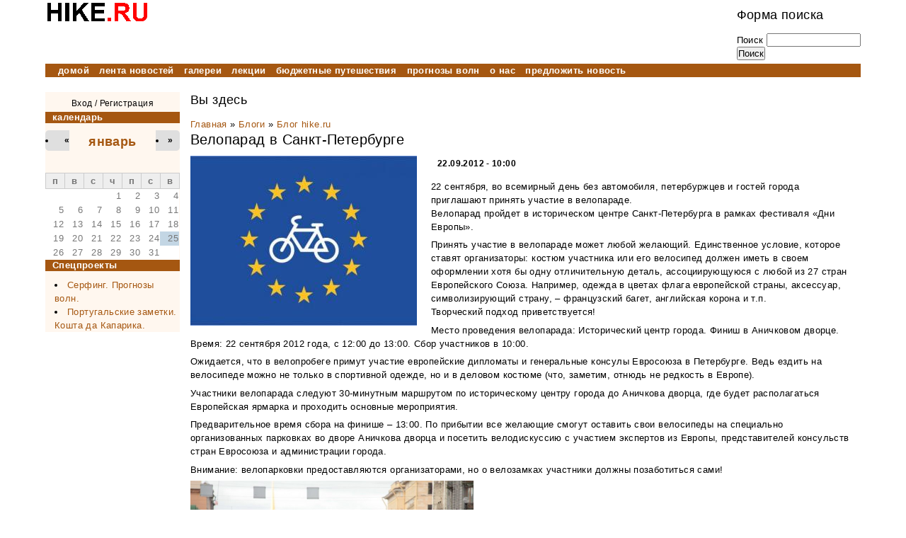

--- FILE ---
content_type: text/html; charset=utf-8
request_url: https://hike.ru/travelblog/veloparad-v-sankt-peterburge.html
body_size: 33913
content:
<!DOCTYPE html PUBLIC "-//W3C//DTD XHTML+RDFa 1.0//EN"
  "http://www.w3.org/MarkUp/DTD/xhtml-rdfa-1.dtd">
<html xmlns="http://www.w3.org/1999/xhtml" xml:lang="ru" version="XHTML+RDFa 1.0" dir="ltr"
  
  xmlns:content="http://purl.org/rss/1.0/modules/content/"
  xmlns:dc="http://purl.org/dc/terms/"
  xmlns:foaf="http://xmlns.com/foaf/0.1/"
  xmlns:og="http://ogp.me/ns#"
  xmlns:rdfs="http://www.w3.org/2000/01/rdf-schema#"
  xmlns:sioc="http://rdfs.org/sioc/ns#"
  xmlns:sioct="http://rdfs.org/sioc/types#"
  xmlns:skos="http://www.w3.org/2004/02/skos/core#"
  xmlns:xsd="http://www.w3.org/2001/XMLSchema#">

<head profile="http://www.w3.org/1999/xhtml/vocab">
  <meta http-equiv="Content-Type" content="text/html; charset=utf-8" />
<link rel="shortcut icon" href="https://hike.ru/files/favicon.ico" type="image/vnd.microsoft.icon" />
<meta name="description" content="22 сентября, во всемирный день без автомобиля, петербуржцев и гостей города приглашают принять участие в велопараде. Велопарад пройдет в историческом центре Санкт-Петербурга в рамках фестиваля «Дни Европы». Принять участие в велопараде может любой желающий. Единственное условие, которое ставят организаторы: костюм участника или его велосипед должен иметь в своем оформлении" />
<meta name="generator" content="Drupal 7 (https://www.drupal.org)" />
<link rel="canonical" href="https://hike.ru/travelblog/veloparad-v-sankt-peterburge.html" />
<link rel="shortlink" href="https://hike.ru/node/1320" />
  <title>Велопарад в Санкт-Петербурге | hike.ru - приключения и путешествия</title>
  <style type="text/css" media="all">
@import url("https://hike.ru/modules/system/system.base.css?sejt13");
@import url("https://hike.ru/modules/system/system.menus.css?sejt13");
@import url("https://hike.ru/modules/system/system.messages.css?sejt13");
@import url("https://hike.ru/modules/system/system.theme.css?sejt13");
</style>
<style type="text/css" media="all">
@import url("https://hike.ru/modules/book/book.css?sejt13");
@import url("https://hike.ru/modules/comment/comment.css?sejt13");
@import url("https://hike.ru/sites/all/modules/date/date_api/date.css?sejt13");
@import url("https://hike.ru/sites/all/modules/date/date_popup/themes/datepicker.1.7.css?sejt13");
@import url("https://hike.ru/sites/all/modules/date/date_repeat_field/date_repeat_field.css?sejt13");
@import url("https://hike.ru/modules/field/theme/field.css?sejt13");
@import url("https://hike.ru/modules/node/node.css?sejt13");
@import url("https://hike.ru/modules/poll/poll.css?sejt13");
@import url("https://hike.ru/modules/search/search.css?sejt13");
@import url("https://hike.ru/modules/user/user.css?sejt13");
@import url("https://hike.ru/sites/all/modules/calendar/css/calendar_multiday.css?sejt13");
@import url("https://hike.ru/sites/all/modules/views/css/views.css?sejt13");
</style>
<style type="text/css" media="all">
@import url("https://hike.ru/sites/all/modules/colorbox/styles/stockholmsyndrome/colorbox_style.css?sejt13");
@import url("https://hike.ru/sites/all/modules/ctools/css/ctools.css?sejt13");
@import url("https://hike.ru/sites/all/modules/vk_openapi/vk_openapi.css?sejt13");
@import url("https://hike.ru/sites/all/modules/date/date_views/css/date_views.css?sejt13");
@import url("https://hike.ru/sites/all/modules/social_buttons/social_buttons.css?sejt13");
@import url("https://hike.ru/sites/all/modules/relevant_content/relevant_content.css?sejt13");
</style>
<style type="text/css" media="all">
@import url("https://hike.ru/sites/all/themes/hike/css/default.css?sejt13");
@import url("https://hike.ru/sites/all/themes/hike/css/layout.css?sejt13");
@import url("https://hike.ru/sites/all/themes/hike/css/style.css?sejt13");
</style>
<style type="text/css" media="print">
@import url("https://hike.ru/sites/all/themes/hike/css/print.css?sejt13");
</style>
  <script type="text/javascript" src="https://hike.ru/files/js/js_yMSKTzBO0KmozyLwajzFOrrt_kto_9mtccAkb0rm7gc.js"></script>
<script type="text/javascript" src="https://hike.ru/files/js/js_BnvUxEJNBm0iNoXR6vI60Bb3NJ84O8qBai462pc7R9k.js"></script>
<script type="text/javascript">
<!--//--><![CDATA[//><!--
jQuery.extend(Drupal.settings, {"basePath":"\/","pathPrefix":"","ajaxPageState":{"theme":"hike","theme_token":"nPZSv9Hdb9oB9d8mPm-c2iHP-eqyjinf57XHqM4-Jgw","js":{"misc\/jquery.js":1,"misc\/jquery-extend-3.4.0.js":1,"misc\/jquery-html-prefilter-3.5.0-backport.js":1,"misc\/jquery.once.js":1,"misc\/drupal.js":1,"public:\/\/languages\/ru_OS9kcicp8ofUJpkSz0AWMMXFB4r0VbMCCwp0wrlPjMc.js":1,"sites\/all\/libraries\/colorbox\/jquery.colorbox-min.js":1,"sites\/all\/modules\/colorbox\/js\/colorbox.js":1,"sites\/all\/modules\/colorbox\/styles\/stockholmsyndrome\/colorbox_style.js":1,"sites\/all\/modules\/vk_openapi\/openapi.js":1},"css":{"modules\/system\/system.base.css":1,"modules\/system\/system.menus.css":1,"modules\/system\/system.messages.css":1,"modules\/system\/system.theme.css":1,"modules\/book\/book.css":1,"modules\/comment\/comment.css":1,"sites\/all\/modules\/date\/date_api\/date.css":1,"sites\/all\/modules\/date\/date_popup\/themes\/datepicker.1.7.css":1,"sites\/all\/modules\/date\/date_repeat_field\/date_repeat_field.css":1,"modules\/field\/theme\/field.css":1,"modules\/node\/node.css":1,"modules\/poll\/poll.css":1,"modules\/search\/search.css":1,"modules\/user\/user.css":1,"sites\/all\/modules\/calendar\/css\/calendar_multiday.css":1,"sites\/all\/modules\/views\/css\/views.css":1,"sites\/all\/modules\/colorbox\/styles\/stockholmsyndrome\/colorbox_style.css":1,"sites\/all\/modules\/ctools\/css\/ctools.css":1,"sites\/all\/modules\/vk_openapi\/vk_openapi.css":1,"sites\/all\/modules\/date\/date_views\/css\/date_views.css":1,"sites\/all\/modules\/social_buttons\/social_buttons.css":1,"sites\/all\/modules\/relevant_content\/relevant_content.css":1,"sites\/all\/themes\/hike\/css\/default.css":1,"sites\/all\/themes\/hike\/css\/layout.css":1,"sites\/all\/themes\/hike\/css\/style.css":1,"sites\/all\/themes\/hike\/css\/print.css":1}},"colorbox":{"transition":"fade","speed":"350","opacity":"0.85","slideshow":false,"slideshowAuto":true,"slideshowSpeed":"2500","slideshowStart":"start slideshow","slideshowStop":"stop slideshow","current":"{current} of {total}","previous":"\u00ab \u041d\u0430\u0437\u0430\u0434","next":"\u0414\u0430\u043b\u0435\u0435 \u00bb","close":"\u0417\u0430\u043a\u0440\u044b\u0442\u044c","overlayClose":true,"returnFocus":true,"maxWidth":"100%","maxHeight":"100%","initialWidth":"300","initialHeight":"100","fixed":true,"scrolling":true,"mobiledetect":true,"mobiledevicewidth":"480px","specificPagesDefaultValue":"admin*\nimagebrowser*\nimg_assist*\nimce*\nnode\/add\/*\nnode\/*\/edit\nprint\/*\nprintpdf\/*\nsystem\/ajax\nsystem\/ajax\/*"},"urlIsAjaxTrusted":{"\/travelblog\/veloparad-v-sankt-peterburge.html":true}});
//--><!]]>
</script>
</head>
<body class="html not-front not-logged-in one-sidebar sidebar-first page-node page-node- page-node-1320 node-type-blog" >
  <div id="skip">
    <a href="#main-menu">Jump to Navigation</a>
  </div>
    <!--
class		.
id			#
-->

<div id="page" class="page with-navigation with-subnav">

  <!-- ______________________ HEADER _______________________ -->

  <div id="header">


	<div class="hikeheader">
		<div class="forsitename">
			<a href="https://hike.ru/" title="HIKE.ru" rel="home" id="site-name">
				<img src="/files/logo_just_hike.ru.png" width="147" height="33" alt="home" border="0">
			</a></div>
		<div id="search" class="forsearchbox">  <div class="region region-search">
    <div id="block-search-form" class="block block-search block-odd clearfix">
  <div class="block-inner">

                		
		<div class="content" >
		  <form action="/travelblog/veloparad-v-sankt-peterburge.html" method="post" id="search-block-form" accept-charset="UTF-8"><div><div class="container-inline">
      <h2 class="element-invisible">Форма поиска</h2>
    <div class="form-item form-type-textfield form-item-search-block-form">
  <label class="element-invisible" for="edit-search-block-form--2">Поиск </label>
 <input title="Введите ключевые слова для поиска." type="text" id="edit-search-block-form--2" name="search_block_form" value="" size="15" maxlength="128" class="form-text" />
</div>
<div class="form-actions form-wrapper" id="edit-actions"><input type="submit" id="edit-submit" name="op" value="Поиск" class="form-submit" /></div><input type="hidden" name="form_build_id" value="form-iEuqBKBWueykYM7dDTw1CIvTE2AVBTo1O4qp6_YCPu8" />
<input type="hidden" name="form_id" value="search_block_form" />
</div>
</div></form>		</div>

  </div>
</div> <!-- /block-inner /block -->  </div>
</div>
	</div>
	

      <div id="header-region">
              </div>

  </div> <!-- /header -->

<!-- Верхняя горизонтальная навигашка -->
      <div id="navigation" class="menu">
      <ul id="primary" class="links clearfix main-menu"><li class="menu-915 first"><a href="/" title="">домой</a></li>
<li class="menu-3015"><a href="/travelnews/lenta.html" title="">лента новостей</a></li>
<li class="menu-927"><a href="/gal.html">галереи</a></li>
<li class="menu-930"><a href="/lectures.html" title="В помощь туристу: лекции, встречи, кинопоказы, мастер-классы">лекции</a></li>
<li class="menu-3021"><a href="/lowcost_travel" title="">бюджетные путешествия</a></li>
<li class="menu-978"><a href="/surfing/wforecast.html" title="">прогнозы волн</a></li>
<li class="menu-916"><a href="/contacts.html">о нас</a></li>
<li class="menu-2092 last"><a href="/sendnews.html" title="Предложите новость для публикации на сайте.">предложить новость</a></li>
</ul>
      </div>
<!--  / Верхняя горизонтальная навигашка -->

<!-- Левая колонка  -->
      <div id="sidebar-first" class="column sidebar first">
        <div id="sidebar-first-inner" class="inner">
            <div class="region region-sidebar-first">
    <div id="block-block-4" class="block block-block block-even clearfix">
  <div class="block-inner">

                		
		<div class="content" >
		  <p></p><div class="loginblock"><a href="/user" rel="nofollow">Вход</a> / <a href="/user/register" rel="nofollow">Регистрация</a></div>
		</div>

  </div>
</div> <!-- /block-inner /block --><div id="block-views-newcal-block_1" class="block block-views block-odd clearfix">
  <div class="block-inner">

                <h2 class="block-title">календарь</h2>
          		
		<div class="content" >
		  <div class="view view-newcal view-id-newcal view-display-id-block_1 view-dom-id-159a0217f4c183c9069c0645fea57f4c">
            <div class="view-header">
      <div class="date-nav-wrapper clearfix">
  <div class="date-nav item-list">
    <div class="date-heading">
      <h3><a href="https://hike.ru/calendar/travelevents/month/2026-01" title="Посмотреть полную страницу месяца">январь</a></h3>
    </div>
    <ul class="pager">
          <li class="date-prev">
        <a href="https://hike.ru/travelblog/veloparad-v-sankt-peterburge.html?mini=2025-12" title="Перейти к предыдущему месяцу" rel="nofollow">&laquo;</a>      </li>
              <li class="date-next">
        <a href="https://hike.ru/travelblog/veloparad-v-sankt-peterburge.html?mini=2026-02" title="Перейти к следующему месяцу" rel="nofollow">&raquo;</a>      </li>
        </ul>
  </div>
</div>
    </div>
  
  
  
      <div class="view-content">
      <div class="calendar-calendar"><div class="month-view">
<table class="mini">
  <thead>
    <tr>
              <th class="days mon">
          п        </th>
              <th class="days tue">
          в        </th>
              <th class="days wed">
          с        </th>
              <th class="days thu">
          ч        </th>
              <th class="days fri">
          п        </th>
              <th class="days sat">
          с        </th>
              <th class="days sun">
          в        </th>
          </tr>
  </thead>
  <tbody>
          <tr>
                  <td id="newcal-2025-12-29" class="mon mini empty">
            <div class="calendar-empty">&nbsp;</div>
          </td>
                  <td id="newcal-2025-12-30" class="tue mini empty">
            <div class="calendar-empty">&nbsp;</div>
          </td>
                  <td id="newcal-2025-12-31" class="wed mini empty">
            <div class="calendar-empty">&nbsp;</div>
          </td>
                  <td id="newcal-2026-01-01" class="thu mini past has-no-events">
            <div class="month mini-day-off"> 1 </div>
<div class="calendar-empty">&nbsp;</div>
          </td>
                  <td id="newcal-2026-01-02" class="fri mini past has-no-events">
            <div class="month mini-day-off"> 2 </div>
<div class="calendar-empty">&nbsp;</div>
          </td>
                  <td id="newcal-2026-01-03" class="sat mini past has-no-events">
            <div class="month mini-day-off"> 3 </div>
<div class="calendar-empty">&nbsp;</div>
          </td>
                  <td id="newcal-2026-01-04" class="sun mini past has-no-events">
            <div class="month mini-day-off"> 4 </div>
<div class="calendar-empty">&nbsp;</div>
          </td>
              </tr>
          <tr>
                  <td id="newcal-2026-01-05" class="mon mini past has-no-events">
            <div class="month mini-day-off"> 5 </div>
<div class="calendar-empty">&nbsp;</div>
          </td>
                  <td id="newcal-2026-01-06" class="tue mini past has-no-events">
            <div class="month mini-day-off"> 6 </div>
<div class="calendar-empty">&nbsp;</div>
          </td>
                  <td id="newcal-2026-01-07" class="wed mini past has-no-events">
            <div class="month mini-day-off"> 7 </div>
<div class="calendar-empty">&nbsp;</div>
          </td>
                  <td id="newcal-2026-01-08" class="thu mini past has-no-events">
            <div class="month mini-day-off"> 8 </div>
<div class="calendar-empty">&nbsp;</div>
          </td>
                  <td id="newcal-2026-01-09" class="fri mini past has-no-events">
            <div class="month mini-day-off"> 9 </div>
<div class="calendar-empty">&nbsp;</div>
          </td>
                  <td id="newcal-2026-01-10" class="sat mini past has-no-events">
            <div class="month mini-day-off"> 10 </div>
<div class="calendar-empty">&nbsp;</div>
          </td>
                  <td id="newcal-2026-01-11" class="sun mini past has-no-events">
            <div class="month mini-day-off"> 11 </div>
<div class="calendar-empty">&nbsp;</div>
          </td>
              </tr>
          <tr>
                  <td id="newcal-2026-01-12" class="mon mini past has-no-events">
            <div class="month mini-day-off"> 12 </div>
<div class="calendar-empty">&nbsp;</div>
          </td>
                  <td id="newcal-2026-01-13" class="tue mini past has-no-events">
            <div class="month mini-day-off"> 13 </div>
<div class="calendar-empty">&nbsp;</div>
          </td>
                  <td id="newcal-2026-01-14" class="wed mini past has-no-events">
            <div class="month mini-day-off"> 14 </div>
<div class="calendar-empty">&nbsp;</div>
          </td>
                  <td id="newcal-2026-01-15" class="thu mini past has-no-events">
            <div class="month mini-day-off"> 15 </div>
<div class="calendar-empty">&nbsp;</div>
          </td>
                  <td id="newcal-2026-01-16" class="fri mini past has-no-events">
            <div class="month mini-day-off"> 16 </div>
<div class="calendar-empty">&nbsp;</div>
          </td>
                  <td id="newcal-2026-01-17" class="sat mini past has-no-events">
            <div class="month mini-day-off"> 17 </div>
<div class="calendar-empty">&nbsp;</div>
          </td>
                  <td id="newcal-2026-01-18" class="sun mini past has-no-events">
            <div class="month mini-day-off"> 18 </div>
<div class="calendar-empty">&nbsp;</div>
          </td>
              </tr>
          <tr>
                  <td id="newcal-2026-01-19" class="mon mini past has-no-events">
            <div class="month mini-day-off"> 19 </div>
<div class="calendar-empty">&nbsp;</div>
          </td>
                  <td id="newcal-2026-01-20" class="tue mini past has-no-events">
            <div class="month mini-day-off"> 20 </div>
<div class="calendar-empty">&nbsp;</div>
          </td>
                  <td id="newcal-2026-01-21" class="wed mini past has-no-events">
            <div class="month mini-day-off"> 21 </div>
<div class="calendar-empty">&nbsp;</div>
          </td>
                  <td id="newcal-2026-01-22" class="thu mini past has-no-events">
            <div class="month mini-day-off"> 22 </div>
<div class="calendar-empty">&nbsp;</div>
          </td>
                  <td id="newcal-2026-01-23" class="fri mini past has-no-events">
            <div class="month mini-day-off"> 23 </div>
<div class="calendar-empty">&nbsp;</div>
          </td>
                  <td id="newcal-2026-01-24" class="sat mini past has-no-events">
            <div class="month mini-day-off"> 24 </div>
<div class="calendar-empty">&nbsp;</div>
          </td>
                  <td id="newcal-2026-01-25" class="sun mini today has-no-events">
            <div class="month mini-day-off"> 25 </div>
<div class="calendar-empty">&nbsp;</div>
          </td>
              </tr>
          <tr>
                  <td id="newcal-2026-01-26" class="mon mini future has-no-events">
            <div class="month mini-day-off"> 26 </div>
<div class="calendar-empty">&nbsp;</div>
          </td>
                  <td id="newcal-2026-01-27" class="tue mini future has-no-events">
            <div class="month mini-day-off"> 27 </div>
<div class="calendar-empty">&nbsp;</div>
          </td>
                  <td id="newcal-2026-01-28" class="wed mini future has-no-events">
            <div class="month mini-day-off"> 28 </div>
<div class="calendar-empty">&nbsp;</div>
          </td>
                  <td id="newcal-2026-01-29" class="thu mini future has-no-events">
            <div class="month mini-day-off"> 29 </div>
<div class="calendar-empty">&nbsp;</div>
          </td>
                  <td id="newcal-2026-01-30" class="fri mini future has-no-events">
            <div class="month mini-day-off"> 30 </div>
<div class="calendar-empty">&nbsp;</div>
          </td>
                  <td id="newcal-2026-01-31" class="sat mini future has-no-events">
            <div class="month mini-day-off"> 31 </div>
<div class="calendar-empty">&nbsp;</div>
          </td>
                  <td id="newcal-2026-02-01" class="sun mini empty">
            <div class="calendar-empty">&nbsp;</div>
          </td>
              </tr>
      </tbody>
</table>
</div></div>
    </div>
  
  
  
  
  
  
</div>		</div>

  </div>
</div> <!-- /block-inner /block --><div id="block-block-13" class="block block-block block-even clearfix">
  <div class="block-inner">

                <h2 class="block-title">Спецпроекты</h2>
          		
		<div class="content" >
		  <ul>
<!--li><a href="/lectures.html">Лекции, встречи, кинопоказы, мастер-классы</a></li--><li><a href="/surfing/wforecast.html">Серфинг. Прогнозы волн.</a></li>
<!--li><a href="/folklorny_kollektiv_lad.html">ЛАДная поляна</a></li--><li><a href="/portugalia/costa_da_caparica/">Португальские заметки. Кошта да Капарика.</a></li>
</ul>
		</div>

  </div>
</div> <!-- /block-inner /block -->  </div>
        </div>
      </div>
<!-- / Левая колонка  -->



  <div id="main" class="clearfix">

    <div id="content">
      <div id="content-inner" class="inner column center">


          <div id="content-header">




		            <h2 class="element-invisible">Вы здесь</h2><div class="breadcrumb"><a href="/">Главная</a> » <a href="/blog">Блоги</a> » <a href="/travelerblog/hikeru">Блог hike.ru</a></div>
            
                          <h1 class="title">Велопарад в Санкт-Петербурге</h1>
            
                        
                          <div class="tabs"></div>
            
                        
          </div> <!-- /#content-header -->
                <div id="content-area">
            <div class="region region-content">
    <div id="block-system-main" class="block block-system block-odd clearfix">
  <div class="block-inner">

                		
		<div class="content" >
		  

<div class="field field-name-field-main-img field-type-image field-label-hidden"><div class="field-items"><div class="field-item even"><img typeof="foaf:Image" src="https://hike.ru/files/styles/320x240/public/hiketravel/veloparad-1.jpg?itok=1GmpVYAD" width="320" height="240" alt="" /></div></div></div><h4><div class="field field-name-field-event-date field-type-datetime field-label-hidden"><div class="field-items"><div class="field-item even"><span class="date-display-single" property="dc:date" datatype="xsd:dateTime" content="2012-09-22T10:00:00+04:00">22.09.2012 - 10:00</span></div></div></div></h4><div class="field field-name-body field-type-text-with-summary field-label-hidden"><div class="field-items"><div class="field-item even" property="content:encoded"><p>22 сентября, во всемирный день без автомобиля, петербуржцев и гостей города приглашают принять участие в велопараде.<br />
Велопарад пройдет в историческом центре Санкт-Петербурга в рамках фестиваля «Дни Европы». </p>
<p>Принять участие в велопараде может любой желающий. Единственное условие, которое ставят организаторы: костюм участника или его велосипед должен иметь в своем оформлении хотя бы одну отличительную деталь, ассоциирующуюся с любой из 27 стран Европейского Союза. Например, одежда в цветах флага европейской страны, аксессуар, символизирующий страну, – французский багет, английская корона и т.п.<br />
Творческий подход приветствуется!</p>
<p>Место проведения велопарада: Исторический центр города. Финиш в Аничковом дворце.<br />
Время: 22 сентября 2012 года, с 12:00 до 13:00. Сбор участников в 10:00.</p>
<p>Ожидается, что в велопробеге примут участие европейские дипломаты и генеральные консулы Евросоюза в Петербурге. Ведь ездить на велосипеде можно не только в спортивной одежде, но и в деловом костюме (что, заметим, отнюдь не редкость в Европе).</p>
<p>Участники велопарада следуют 30-минутным маршрутом по историческому центру города до Аничкова дворца, где будет располагаться Европейская ярмарка и проходить основные мероприятия.</p>
<p>Предварительное время сбора на финише – 13:00. По прибытии все желающие смогут оставить свои велосипеды на специально организованных парковках во дворе Аничкова дворца и посетить велодискуссию с участием экспертов из Европы, представителей консульств стран Евросоюза и администрации города.</p>
<p>Внимание: велопарковки предоставляются организаторами, но о велозамках участники должны позаботиться сами!</p>
<p><img width="400" height="267" alt="" src="/files2/veloparad.jpg" class="bb-image" /></p>
<p>Источник:<br />
<a href="http://spb.eur.ru/programma_festivalya/veloparad/" rel="nofollow">http://spb.eur.ru/programma_festivalya/veloparad/</a><br />
Фотографии: Группа мероприятия ВКонтакте <a href="http://vk.com/eurobicycleday2012" rel="nofollow">http://vk.com/eurobicycleday2012</a>
</p>
</div></div></div><div class="node-signature"><span rel="sioc:has_creator"><a href="/traveler/hikeru" title="Информация о пользователе." class="username" xml:lang="" about="/traveler/hikeru" typeof="sioc:UserAccount" property="foaf:name" datatype="">hike.ru</a></span> (05.09.2012)<br /><ul class="links inline"><li class="blog_usernames_blog first last"><a href="/travelerblog/hikeru" title="Читать последние записи в блоге hike.ru.">Блог пользователя hike.ru</a></li>
</ul></div><class="links"><ul class="links inline"><li class="comment_forbidden first last"><span><a href="/user/login?destination=comment/reply/1320%23comment-form">Войдите</a> или <a href="/user/register?destination=comment/reply/1320%23comment-form">зарегистрируйтесь</a>, чтобы отправлять комментарии</span></li>
</ul></div><div class="mytags"><strong>Метки: </strong>              <a href="/kuda-edem/rossiya" typeof="skos:Concept" property="rdfs:label skos:prefLabel" datatype="">Россия</a> |                 <a href="/kuda-edem/sankt-peterburg" typeof="skos:Concept" property="rdfs:label skos:prefLabel" datatype="">Санкт-Петербург</a>           |               <a href="/chyom-edem/velosiped" typeof="skos:Concept" property="rdfs:label skos:prefLabel" datatype="">велосипед</a>           |               <a href="/metki/veloparad" typeof="skos:Concept" property="rdfs:label skos:prefLabel" datatype="">велопарад</a>          </div><div class="block4relatedandsocial"><div class="mysocial"><div class="field field-name-field-social-buttons field-type-social-buttons field-label-hidden"><div class="field-items"><div class="field-item even"><div class="social-buttons"><span class="social-button"><!-- Put this script tag to the <head> of your page -->
<script type="text/javascript" src="//vk.com/js/api/openapi.js?75"></script>

<script type="text/javascript">
  VK.init({apiId: 3016931, onlyWidgets: true});
</script>

<!-- Put this div tag to the place, where the Like block will be -->
<div id="vk_like"></div>
<script type="text/javascript">
VK.Widgets.Like("vk_like", {type: "button", height: 18});
</script></span><span class="social-button"><div id="fb-root"></div><script> (function(d, s, id) { var js, fjs = d.getElementsByTagName(s)[0]; if (d.getElementById(id)) return; js = d.createElement(s); js.id = id; js.src = "//connect.facebook.net/en_US/all.js#xfbml=1"; fjs.parentNode.insertBefore(js, fjs);}(document, "script", "facebook-jssdk"));</script> <div class="fb-like" data-send="false" data-layout="button_count" data-width="1" data-show-faces="false"></div></span><span class="social-button"><div class="g-plusone" data-size="medium"></div><script>(function() {var po = document.createElement("script"); po.type = "text/javascript"; po.async = true;po.src = "https://apis.google.com/js/plusone.js";var s = document.getElementsByTagName("script")[0]; s.parentNode.insertBefore(po, s);})();</script></span><span class="social-button"><a href="https://twitter.com/share" class="twitter-share-button">Tweet</a><script>!function(d,s,id){var js,fjs=d.getElementsByTagName(s)[0];if(!d.getElementById(id)){js=d.createElement(s);js.id=id;js.src="//platform.twitter.com/widgets.js";fjs.parentNode.insertBefore(js,fjs);}}(document,"script","twitter-wjs");</script></span></div></div></div></div></div><div class="related"><div class="field-rc-label">Почитать ещё:</div><ul><li><a href="/travelblog/nochnoi-veloparad-moskva.html">Ночной Московский Велопарад</a></li><li><a href="/travelblog/veloparad_dedov_morozov_2015.html">Велопарад Дедов Морозов и Снегурочек - 2015</a></li><li><a href="/travelblog/prazdnik-den-bez-avtomobilya-moskva.html">Праздник &quot;День без автомобиля&quot; (Москва)</a></li></ul></div>

<script async src="//pagead2.googlesyndication.com/pagead/js/adsbygoogle.js"></script>
<!-- hike_flat_728x90 -->
<ins class="adsbygoogle"
     style="display:inline-block;width:728px;height:90px"
     data-ad-client="ca-pub-8743120465851779"
     data-ad-slot="5855591643"></ins>
<script>
(adsbygoogle = window.adsbygoogle || []).push({});
</script>

		
		<hr />

		<a id="comment-2826"></a>
<div class="comment odd">
	<div class="comment-inner">
	
		
    <h5 class="title"><a href="/comment/2826#comment-2826" class="permalink" rel="bookmark">Старт переносится на 11.40!!!</a></h5>  
    <div class="comment-commenter-info">
    		 
    		<span rel="sioc:has_creator"><a href="/traveler/juli" title="Информация о пользователе." class="username" xml:lang="" about="/traveler/juli" typeof="sioc:UserAccount" property="foaf:name" datatype="">Juli</a></span>;&nbsp;&nbsp;&nbsp;&nbsp;<span property="dc:date dc:created" content="2012-09-22T01:32:48+04:00" datatype="xsd:dateTime">22 Сен 2012 - 01:32</span>    </div>    
    
    <div class="content">
      <div class="field field-name-comment-body field-type-text-long field-label-hidden"><div class="field-items"><div class="field-item even" property="content:encoded"><p>Старт переносится на 11.40!!!<br />
Информация с основного сайта.</p>
</div></div></div>    </div>
    
    	    <div class="links"><ul class="links inline"><li class="comment_forbidden first last"><span><a href="/user/login?destination=comment/reply/1320%23comment-form">Войдите</a> или <a href="/user/register?destination=comment/reply/1320%23comment-form">зарегистрируйтесь</a>, чтобы отправлять комментарии</span></li>
</ul></div>
	  	  
	  	  

  </div> <!-- /comment-inner -->
</div> <!-- /comment -->





		</div>

  </div>
</div> <!-- /block-inner /block -->  </div>
        </div>
        
 

      </div>
    </div>
    
<!-- Правая колонка -->
 	<!-- /Правая колонка -->
    

  </div> <!-- /main -->

  <!-- ______________________ FOOTER _______________________ -->

      <div id="footer">
        <div class="region region-footer">
    <div id="block-block-1" class="block block-block block-even clearfix">
  <div class="block-inner">

                		
		<div class="content" >
		  <div align="center">| <a href="/contacts.html">контакты</a> | <a href="/reklama.html">реклама на сайте</a> | <a href="/partnership.html">партнерство и сотрудничество</a> |<br />
| <a href="/rssfeed.xml">подписка RSS</a> | <a href="http://www.facebook.com/pages/hikeru/132649293565927" target="_blank">мы в facebook</a> | <a href="https://vk.com/hikeru" target="_blank">мы вКонтакте</a> | <a href="https://twitter.com/hike_ru" target="_blank">мы в Твиттере</a> | <a href="http://www.youtube.com/channel/UCtEEq4P2tnZpyeetgUSGPxw" target="_blank">мы на Youtube</a> | <a href="https://commons.wikimedia.org/wiki/Special:ListFiles/Hike.ru" target="_blank">наши работы на Викискладе</a> |</div><br />
<!-- 1ea012450fd1c6b4 -->

<em>&copy; Hike.ru 2001-2021</em><br /><br />

		</div>

  </div>
</div> <!-- /block-inner /block -->  </div>
    </div> <!-- /footer -->
  
</div> <!-- /page -->
    <div class="region region-page-bottom">
    <div id="vk_api_transport"></div>
<script type="text/javascript">
(function ($) {
  Drupal.behaviors.vkLogin = {
    attach: function (context, settings) {
      window.vkAsyncInit = function() {
        VK.init({
          apiId: 3016931,
          nameTransportPath: "/vk/xd_receiver",
          status: true
        });
        
        $('.vk_login').each(
          function(i) {
            elid = $(this).attr('id');
            VK.UI.button(elid);
            el = document.getElementById(elid);
          }
        );
        
        $('.vk_login tr td:nth-child(2) div div').html('Войти');
        $('.vk_login tr td:nth-child(4) div div').html('Контакте');
      };
    
      (function() {
         var el = document.createElement("script");
         el.type = "text/javascript";
         el.charset = "windows-1251";
         el.src = "http://vkontakte.ru/js/api/openapi.js";
         el.async = true;
         document.getElementById("vk_api_transport").appendChild(el);
      }());
    }
  };

})(jQuery);
</script>  </div>
</body>
</html>


--- FILE ---
content_type: text/html; charset=utf-8
request_url: https://accounts.google.com/o/oauth2/postmessageRelay?parent=https%3A%2F%2Fhike.ru&jsh=m%3B%2F_%2Fscs%2Fabc-static%2F_%2Fjs%2Fk%3Dgapi.lb.en.2kN9-TZiXrM.O%2Fd%3D1%2Frs%3DAHpOoo_B4hu0FeWRuWHfxnZ3V0WubwN7Qw%2Fm%3D__features__
body_size: 160
content:
<!DOCTYPE html><html><head><title></title><meta http-equiv="content-type" content="text/html; charset=utf-8"><meta http-equiv="X-UA-Compatible" content="IE=edge"><meta name="viewport" content="width=device-width, initial-scale=1, minimum-scale=1, maximum-scale=1, user-scalable=0"><script src='https://ssl.gstatic.com/accounts/o/2580342461-postmessagerelay.js' nonce="tvws-sRGBTljClcbHGCLcA"></script></head><body><script type="text/javascript" src="https://apis.google.com/js/rpc:shindig_random.js?onload=init" nonce="tvws-sRGBTljClcbHGCLcA"></script></body></html>

--- FILE ---
content_type: text/html; charset=utf-8
request_url: https://www.google.com/recaptcha/api2/aframe
body_size: 268
content:
<!DOCTYPE HTML><html><head><meta http-equiv="content-type" content="text/html; charset=UTF-8"></head><body><script nonce="72G-ZKAJtXKlgi9BXxD0TQ">/** Anti-fraud and anti-abuse applications only. See google.com/recaptcha */ try{var clients={'sodar':'https://pagead2.googlesyndication.com/pagead/sodar?'};window.addEventListener("message",function(a){try{if(a.source===window.parent){var b=JSON.parse(a.data);var c=clients[b['id']];if(c){var d=document.createElement('img');d.src=c+b['params']+'&rc='+(localStorage.getItem("rc::a")?sessionStorage.getItem("rc::b"):"");window.document.body.appendChild(d);sessionStorage.setItem("rc::e",parseInt(sessionStorage.getItem("rc::e")||0)+1);localStorage.setItem("rc::h",'1769360906337');}}}catch(b){}});window.parent.postMessage("_grecaptcha_ready", "*");}catch(b){}</script></body></html>